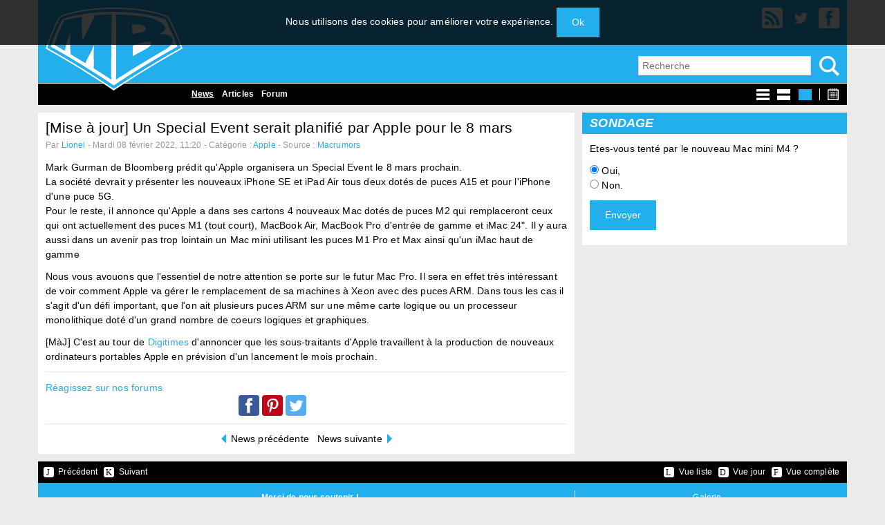

--- FILE ---
content_type: text/html; charset=UTF-8
request_url: https://macbidouille.com/news/2022/02/08/un-special-event-serait-planifie-par-apple-pour-le-8-mars
body_size: 7451
content:
<!doctype html>
<html lang="fr" class="no-js" prefix="g: http://ogp.me/ns#">
    <head itemscope itemtype="http://schema.org/Article">
        <meta charset="utf-8">

        <meta http-equiv="X-UA-Compatible" content="IE=edge">

        <meta name="viewport" content="width=device-width, initial-scale=1">

        <title>Un Special Event serait planifi&eacute; par Apple pour le 8 mars - MacBidouille.com</title>
        <meta property="og:title" itemprop="name" content="Un Special Event serait planifi&eacute; par Apple pour le 8 mars - MacBidouille.com">

        <meta name="description" content="Mark Gurman de Bloomberg pr&eacute;dit qu&#039;Apple organisera un Special Event le 8 mars prochain.
La soci&eacute;t&eacute; devrait y pr&eacute;senter les nouveaux iPhone SE et iPad Air tous deux dot&eacute;s de puces A15 et pour l&#039;iPhone...">
        <meta property="og:description" itemprop="description" content="Mark Gurman de Bloomberg pr&eacute;dit qu&#039;Apple organisera un Special Event le 8 mars prochain.
La soci&eacute;t&eacute; devrait y pr&eacute;senter les nouveaux iPhone SE et iPad Air tous deux dot&eacute;s de puces A15 et pour l&#039;iPhone...">

        <meta property="og:image" content="http://macbidouille.com/img/touch/default-touch-icon.png">
        <link itemprop="image" href="https://macbidouille.com/img/touch/default-touch-icon.png">

        <meta property="og:url" content="news/2022/02/08/un-special-event-serait-planifie-par-apple-pour-le-8-mars">

        <meta property="og:type" content="article">

        <!-- Impact verification tag -->
        <meta name='ir-site-verification-token' value='-1473379897' />

        <!-- Clickio Ad units -->
        <script async id="__lxGc__rtr" type="text/javascript" src="//s.clickiocdn.com/t/203894/360.js"></script>
        <script async type="text/javascript" src="//s.clickiocdn.com/t/common_258.js"></script>

        <!-- Twitter Cards for Twitter -->
        <meta name="twitter:card" content="summary_large_image">
        <meta name="twitter:site" content="macbid">

        <!-- Add to homescreen for Chrome on Android -->
        <meta name="mobile-web-app-capable" content="yes">
        <meta name="application-name" content="MacBidouille.com">
        <link rel="icon" sizes="192x192" href="https://macbidouille.com/img/touch/chrome-touch-icon-192x192.png">

        <!-- Add to homescreen for Safari on iOS -->
        <meta name="apple-mobile-web-app-capable" content="yes">
        <meta name="apple-mobile-web-app-status-bar-style" content="black">
        <meta name="apple-mobile-web-app-title" content="MacBidouille.com">
        <link rel="apple-touch-icon" href="https://macbidouille.com/img/touch/apple-touch-icon.png">

        <meta name="theme-color" content="#23AFEB">

                    <link rel="stylesheet" href="/build/css/main-8275fc1b.css">
            <link rel="stylesheet" href="/build/css/pickadate-9d121901.css">
        
        <script src="/build/js/modernizr-1c7712a7.js"></script>

        <link rel="alternate" href="https://macbidouille.com/rss" title="MacBidouille.com - Actualités et Bidouilles sur Mac, iPhone, iPad & Apple Watch" type="application/rss+xml">

        <meta name="csrf-token" content="30yjTf2viZHHLbhXVJwpA34PNJ1UOm3IFnq7KMs8">

        <script>
            var googletag = googletag || {};
            googletag.cmd = googletag.cmd || [];
            (function () {
                var gads = document.createElement('script');
                gads.async = true;
                gads.type = 'text/javascript';
                var useSSL = 'https:' == document.location.protocol;
                gads.src = (useSSL ? 'https:' : 'http:') +
                    '//www.googletagservices.com/tag/js/gpt.js';
                var node = document.getElementsByTagName('script')[0];
                node.parentNode.insertBefore(gads, node);
            })();
        </script>

        <script>
            googletag.cmd.push(function () {
                var smallTopAdMapping = googletag.sizeMapping()
                    .addSize([0, 0], [])
                    .addSize([320, 480], [320, 50])
                    .addSize([1024, 768], [])
                    .build();

                googletag.defineSlot('/1017733/mb-top-mobile', [320, 50], 'div-gpt-ad-1432842293838-0')
                    .defineSizeMapping(smallTopAdMapping)
                    .addService(googletag.pubads());

                // googletag.defineOutOfPageSlot('/1017733/custom-flottant-mobile', 'div-gpt-ad-1555688730384-0')
                //     .defineSizeMapping(smallTopAdMapping)
                //     .addService(googletag.pubads());

                var largeTopAdMapping = googletag.sizeMapping()
                    .addSize([0, 0], [])
                    .addSize([1024, 768], [728, 90])
                    .build();

                googletag.defineSlot('/1017733/Criteo_728x90', [728, 90], 'div-gpt-ad-1432838566941-0')
                    .defineSizeMapping(largeTopAdMapping)
                    .addService(googletag.pubads());

                googletag.defineSlot('/1017733/728x90_mb_bottom', [728, 90], 'div-gpt-ad-1462802045773-0')
                    .defineSizeMapping(largeTopAdMapping)
                    .addService(googletag.pubads());

                // googletag.defineOutOfPageSlot('/1017733/custom-flottant', 'div-gpt-ad-1555689237497-0')
                //     .defineSizeMapping(largeTopAdMapping)
                //     .addService(googletag.pubads());

                googletag.defineSlot('/1017733/Carre-droite-top', [300, 250], 'div-gpt-ad-1432837909588-2')
                    .addService(googletag.pubads());

                googletag.defineSlot('/1017733/Carre-droite-middle', [300, 250], 'div-gpt-ad-1432837909588-1')
                    .addService(googletag.pubads());

                googletag.defineSlot('/1017733/Carre-droite-bottom', [300, 250], 'div-gpt-ad-1432837909588-0')
                    .addService(googletag.pubads());

                googletag.defineSlot('/1017733/Carre-gauche', [300, 250], 'div-gpt-ad-1436975373267-0')
                    .addService(googletag.pubads());


                googletag.pubads()
                    .enableSingleRequest();

                googletag.pubads()
                    .collapseEmptyDivs();

                googletag.enableServices();
            });
        </script>

    <style>
        .qc-cmp-button {
          background-color: #23AFEB !important;
          border-color: #23AFEB !important;
        }
        .qc-cmp-button:hover {
          background-color: transparent !important;
          border-color: #23AFEB !important;
        }
        .qc-cmp-alt-action,
        .qc-cmp-link {
          color: #23AFEB !important;
        }
        .qc-cmp-button {
          color: #e0e0e0 !important;
        }
        .qc-cmp-button.qc-cmp-secondary-button {
          color: #23AFEB !important;
        }
        .qc-cmp-button.qc-cmp-button.qc-cmp-secondary-button:hover {
          color:#ffffff !important;
        }
        .qc-cmp-button.qc-cmp-secondary-button {
          border-color: #23AFEB !important;
          background-color: transparent !important;
        }
        .qc-cmp-button.qc-cmp-secondary-button:hover {
          background-color: #23AFEB !important;
        }
        .qc-cmp-small-toggle.qc-cmp-toggle-on,
        .qc-cmp-toggle.qc-cmp-toggle-on {
            background-color: #000 !important;
            border-color: #000 !important;
        }
    </style>
        
        <style>
            .qc-cmp-button {
                background-color: #23AFEB !important;
                border-color: #23AFEB !important;
            }

            .qc-cmp-button:hover {
                background-color: transparent !important;
                border-color: #23AFEB !important;
            }

            .qc-cmp-alt-action,
            .qc-cmp-link {
                color: #23AFEB !important;
            }

            .qc-cmp-button {
                color: #e0e0e0 !important;
            }

            .qc-cmp-button.qc-cmp-secondary-button {
                color: #23AFEB !important;
            }

            .qc-cmp-button.qc-cmp-button.qc-cmp-secondary-button:hover {
                color: #ffffff !important;
            }

            .qc-cmp-button.qc-cmp-secondary-button {
                border-color: #23AFEB !important;
                background-color: transparent !important;
            }

            .qc-cmp-button.qc-cmp-secondary-button:hover {
                background-color: #23AFEB !important;
            }

            .qc-cmp-small-toggle.qc-cmp-toggle-on,
            .qc-cmp-toggle.qc-cmp-toggle-on {
                background-color: #000 !important;
                border-color: #000 !important;
            }
        </style>

        
        
            </head>
    <body>
                    <div id="okookie-box" class="okookie">
    Nous utilisons des cookies pour améliorer votre expérience. <button id="okookie-btn" class="btn">Ok</button>
</div>
        
        
        <div class="container">
            <header class="header">
    <a href="https://macbidouille.com">
        <span class="header__logo"></span>
    </a>

    <h1 class="header__title"><a href="https://macbidouille.com">MacBidouille</a></h1>

    <a href="/rss" target="_blank" class="header__rss">
        <span class="icon"></span>
    </a>

    <a href="https://twitter.com/macbid" target="__blank" class="header__twitter">
        <span class="icon"></span>
    </a>

    <a href="https://www.facebook.com/pages/MacBidouille/168939905585" target="__blank" class="header__facebook">
        <span class="icon"></span>
    </a>

    <form action="/search" method="GET" class="header__search-form">
        <input type="text" name="q" id="q" class="text-field" placeholder="Recherche" required>
        <button>
            <span class="icon"></span>
        </button>
    </form>
</header>

            <nav class="menu layout layout--flush">
    <div id="toggle-menu" class="menu__toggle layout__item">Menu</div><!--
    --><ul class="layout__item u-3/5-desk">
        <li class=active>
            <a href="/news">News</a>
        </li>
        <li >
            <a href="/articles">Articles</a>
        </li>
        <li>
            <a href="https://forum.macbidouille.com/">Forum</a>
        </li>
    </ul><!--
    --><ul class="layout__item u-2/5-desk">
        <li >
            <a href="/">
                <span class="icon icon--list-view"></span>
            </a>
        </li>
        <li >
            <a href="/news/day">
                <span class="icon icon--day-view"></span>
            </a>
        </li>
        <li class=active>
            <a href="#" id="full-view">
                <span class="icon icon--full-view"></span>
            </a>
        </li>
        <li>
            <span class="icon icon--separator"></span>
        </li>
        <li>
            <a href="#">
                <span id="datepicker" class="icon icon--datepicker"></span>
            </a>
        </li>
    </ul>
</nav>

            <!-- /1017733/mb-top-mobile -->
            <!-- <div id="div-gpt-ad-1432842293838-0" class="top-ad">
                <script>
                    googletag.cmd.push(function () {
                        googletag.display('div-gpt-ad-1432842293838-0');
                    });
                </script>
            </div> -->

            <!-- /1017733/Criteo_728x90 -->
            <div id="div-gpt-ad-1432838566941-0" class="top-ad">
                <script>
                    googletag.cmd.push(function () {
                        googletag.display('div-gpt-ad-1432838566941-0');
                    });
                </script>
            </div>

            <main class="main">
                <div class="two-col-layout layout layout--small">
                    <div class="layout__item u-2/3-desk">
                            <div class="box">
        <div class="box__body">
            <div class="post">
                <h2 class="post__title gamma">
                                            [Mise à jour]
                                        Un Special Event serait planifi&eacute; par Apple pour le 8 mars
                </h2>

                <p class="post__meta">
                    Par <a href="/cdn-cgi/l/email-protection#2e424741404b426e434f4d4c474a415b4742424b004d4143">Lionel</a>
                    -
                                                                    Mardi 08 f&eacute;vrier 2022,
                                                    11:20
                                                                -
                    Catégorie : <a href="/news/category/apple">Apple</a>
                                            - Source : <a href="https://www.macrumors.com/2022/02/06/gurman-apple-event-march-8-and-m2-macs/" target="_blank">Macrumors</a>
                                    </p>

                <div class="post__content">
                    <p>Mark Gurman de Bloomberg prédit qu'Apple organisera un Special Event le 8 mars prochain.<br>La société devrait y présenter les nouveaux iPhone SE et iPad Air tous deux dotés de puces A15 et pour l'iPhone d'une puce 5G.<br>Pour le reste, il annonce qu'Apple a dans ses cartons 4 nouveaux Mac dotés de puces M2 qui remplaceront ceux qui ont actuellement des puces M1 (tout court), MacBook Air, MacBook Pro d'entrée de gamme et iMac 24". Il y aura aussi dans un avenir pas trop lointain un Mac mini utilisant les puces M1 Pro et Max ainsi qu'un iMac haut de gamme</p><p>Nous vous avouons que l'essentiel de notre attention se porte sur le futur Mac Pro. Il sera en effet très intéressant de voir comment Apple va gérer le remplacement de sa machines à Xeon avec des puces ARM. Dans tous les cas il s'agit d'un défi important, que l'on ait plusieurs puces ARM sur une même carte logique ou un processeur monolithique doté d'un grand nombre de coeurs logiques et graphiques.</p><p>[MàJ] C'est au tour de <a href="https://www.digitimes.com/news/a20220208PD201.html">Digitimes</a> d'annoncer que les sous-traitants d'Apple travaillent à la production de nouveaux ordinateurs portables Apple en prévision d'un lancement le mois prochain. </p>
                </div>

                <div class="separator"></div>

                                    <div class="post__forum-sharing layout layout--flush">
                        <div class="layout__item u-1/2">
                            <a href="https://forum.macbidouille.com/index.php?showtopic=422477&view=getnewpost">Réagissez sur nos forums</a>
                        </div>
                        <div class="layout__item u-1/2">
                            <a href="https://www.facebook.com/sharer/sharer.php?u=http%3A%2F%2Fmacbidouille.com%2Fnews%2F2022%2F02%2F08%2Fun-special-event-serait-planifie-par-apple-pour-le-8-mars" target="_blank">
                                <span class="post__social-icon post__social-icon--facebook"></span>
                            </a>
                            <a href="https://www.pinterest.com/pin/create/button/?url=http%3A%2F%2Fmacbidouille.com%2Fnews%2F2022%2F02%2F08%2Fun-special-event-serait-planifie-par-apple-pour-le-8-mars&media=http%3A%2F%2Fmacbidouille.com%2Fimg%2Ftouch%2Fdefault-touch-icon.png&description=Un%20Special%20Event%20serait%20planifi%C3%A9%20par%20Apple%20pour%20le%208%20mars&hashtags=Apple" target="_blank">
                                <span class="post__social-icon post__social-icon--pinterest"></span>
                            </a>
                            <a href="https://twitter.com/intent/tweet/?text=Un%20Special%20Event%20serait%20planifi%C3%A9%20par%20Apple%20pour%20le%208%20mars&url=http%3A%2F%2Fmacbidouille.com%2Fnews%2F2022%2F02%2F08%2Fun-special-event-serait-planifie-par-apple-pour-le-8-mars&via=macbid&hashtags=Apple" target="_blank">
                                <span class="post__social-icon post__social-icon--twitter"></span>
                            </a>
                        </div>
                    </div>
                            </div>

            <div class="separator"></div>

            <ul class="pagination list-inline">
                                    <li class="previous">
                        <a href="/news/2022/02/08/apple-joue-un-jeu-dangereux-aux-pays-bas">News précédente</a>
                    </li>
                                                    <li class="next">
                        <a href="/news/2022/02/10/tension-sur-les-composants-foxconn-annonce-les-premices-dun-apaisement">News suivante</a>
                    </li>
                            </ul>
        </div>
    </div>
                    </div><!--
                    --><div class="layout__item u-1/3-desk">
                                                    <!-- /1017733/Carre-droite-top -->
                            <div id="div-gpt-ad-1432837909588-2" class="top-right-ad">
                                <script data-cfasync="false" src="/cdn-cgi/scripts/5c5dd728/cloudflare-static/email-decode.min.js"></script><script>
                                    googletag.cmd.push(function () {
                                        googletag.display('div-gpt-ad-1432837909588-2');
                                    });
                                </script>
                            </div>

                                                                                        
                            <!-- /1017733/Carre-droite-middle -->
                            <div id="div-gpt-ad-1432837909588-1" class="middle-right-ad">
                                <script>
                                    googletag.cmd.push(function () {
                                        googletag.display('div-gpt-ad-1432837909588-1');
                                    });
                                </script>
                            </div>

                                                            <div id="poll-box" class="box">
    <div class="box__header">Sondage</div>
    <div id="poll-box-body" class="box__body">
        <p>Etes-vous tent&eacute; par le nouveau Mac mini M4 ?</p>

                    <form action="/poll" method="POST" id="poll-form">
                <input type="hidden" name="_token" value="30yjTf2viZHHLbhXVJwpA34PNJ1UOm3IFnq7KMs8">
                <p>
                                                                        <label for="Oui,">
                                <input type="radio" name="choice" id="Oui," value="Oui," checked> Oui,
                            </label>
                                                                                                <label for="Non.">
                                <input type="radio" name="choice" id="Non." value="Non." > Non.
                            </label>
                                                            </p>

                <p>
                    <button id="poll-form-submit-button" class="btn">Envoyer</button>
                </p>
            </form>
        
        <div id="poll-results"hidden>
                                                <div class="progress">
                        <div class="progress__label">Oui,</div>
                        <div class="progress__bar">
                            <div id="poll-result-0" class="progress__bar__inner" style="width: 62%;"></div>
                        </div>
                    </div>
                                                                <div class="progress">
                        <div class="progress__label">Non.</div>
                        <div class="progress__bar">
                            <div id="poll-result-1" class="progress__bar__inner" style="width: 39%;"></div>
                        </div>
                    </div>
                            
            <p>
                Total des votes : <span id="poll-result-count">6135</span>
            </p>
        </div>
    </div>
</div>
                            
                            <!-- /1017733/Carre-droite-bottom -->
                            <div id="div-gpt-ad-1432837909588-0" class="bottom-right-ad">
                                <script>
                                    googletag.cmd.push(function () {
                                        googletag.display('div-gpt-ad-1432837909588-0');
                                    });
                                </script>
                            </div>

                            <!-- /1017733/Carre-gauche -->
                            <div id="div-gpt-ad-1436975373267-0" class="last-bottom-right-ad">
                                <script>
                                    googletag.cmd.push(function () {
                                        googletag.display('div-gpt-ad-1436975373267-0');
                                    });
                                </script>
                            </div>
                                            </div>
                </div>
            </main>

            <div class="toolbar layout layout--flush">
    <ul class="list-inline layout__item u-1/2">
        <li class="toolbar__tool">
            <a href="#" id="tool-previous">
                <span class="icon icon--previous"></span>
                <span>Précédent</span>
            </a>
        </li>

        <li class="toolbar__tool">
            <a href="#" id="tool-next">
                <span class="icon icon--next"></span>
                <span>Suivant</span>
            </a>
        </li>
    </ul><!--
    --><ul class="list-inline layout__item u-1/2">
        <li class="toolbar__tool">
            <a href="/">
                <span class="icon icon--list"></span>
                <span>Vue liste</span>
            </a>
        </li>

        <li class="toolbar__tool">
            <a href="/news/day">
                <span class="icon icon--day"></span>
                <span>Vue jour</span>
            </a>
        </li>

        <li class="toolbar__tool">
            <a href="#" id="tool-full-view">
                <span class="icon icon--full"></span>
                <span>Vue complète</span>
            </a>
        </li>
    </ul>
</div>

            <footer class="footer">
    <div id='div-gpt-ad-1462802045773-0' class="bottom-ad">
        <script type='text/javascript'>
            googletag.cmd.push(function() { googletag.display('div-gpt-ad-1462802045773-0'); });
        </script>
    </div>
    <div class="footer__menu">
        <ul class="u-2/3-desk">
            <li>
                <strong>Merci de nous soutenir !</strong>
                <br><br>
            </li>
            <li>
                En tant que Partenaire Amazon, MacBidouille réalise un bénéfice sur les achats remplissant<br>les conditions requises. Suivez <a href="https://amzn.to/31oxw7L" target="_blank">ce lien pour <strong>vos achats sur Amazon</strong></a>.
            </li>
            <li>
		Idem chez Apple sur l'<a href="https://apple.sjv.io/aAymQ" target="_blank"><strong>Apple Store</strong></a>&nbsp;!
            </li>
        </ul>
        <ul class="u-1/3-desk">
            <li>
		<a href="https://forum.macbidouille.com/index.php?&autocom=gallery">Galerie</a>
            </li>
            <li>
                <a href="/goodies">Goodies</a>
            </li>
            <li>
                <a href="/irc">IRC</a>
            </li>
            <li>
                <a href="http://hollowscreen.com">HollowScreen</a>
            </li>
            <li>
                <a href="https://stats.distributed.net/team/tmsummary.php?project_id=8&team=29128">RC5 MacBidouille</a>
            </li>
        </ul>
    </div>

    <div class="footer__copy u-2/3-desk">
        &copy; 2001-2026 MacBidouille. Tous droits réservés. <a href="/contact">Contactez-nous</a>.
    </div>

</footer>

            <!-- /1017733/custom-flottant -->
            <div id='div-gpt-ad-1555689237497-0' class="bottom-ad">
                <script>
                    googletag.cmd.push(function () {
                        googletag.display('div-gpt-ad-1555689237497-0');
                    });
                </script>
            </div>

            <!-- /1017733/custom-flottant-mobile -->
            <div id='div-gpt-ad-1555688730384-0' class="bottom-ad">
                <script>
                    googletag.cmd.push(function () {
                        googletag.display('div-gpt-ad-1555688730384-0');
                    });
                </script>
            </div>

        </div>

        <!-- blocker detection -->

        <div style="display:block;" id="advertContainer"></div>

                    <script src="/build/js/cookies-ca6bb8f4.js"></script>
            <script src="/build/js/jquery-1a0a6452.js"></script>
            <script src="/build/js/pickadate-b281f6dd.js"></script>
            <script>
                (function (window, document, undefined) {
                    document.addEventListener('DOMContentLoaded', function () {
                        // Flash message

                        var flashMessage = document.getElementById('flash-message');

                        if (flashMessage) {
                            setTimeout(function () {
                                flashMessage.parentNode.removeChild(flashMessage);
                            }, 3500);
                        }

                        // /Flash message

                        // Okookie

                        var okookieBox    = document.getElementById('okookie-box');
                        var okookieButton = document.getElementById('okookie-btn');

                        if (okookieBox && okookieButton) {
                            okookieButton.addEventListener('click', function () {
                                docCookies.setItem('okookie', true, Infinity);

                                okookieBox.parentNode.removeChild(okookieBox);
                            });
                        }

                        // /Okookie

                        // Menu

                        document.getElementById('toggle-menu').addEventListener('click', function (event) {
                            event.target.parentNode.classList.toggle('is-active');
                        });

                        // /Menu

                        // Datepicker

                        $('#datepicker').pickadate({
                            formatSubmit: 'yyyy-mm-dd',
                            hiddenName: true,
                            container: 'body',
                            max: new Date(),
                            clear: false,
                            onSet: function (context) {
                                if (!context || !context.select) {
                                    return;
                                }

                                var date = new Date(context.select);
                                var year = date.getFullYear();
                                var month = date.getMonth();
                                month = month + 1;
                                month = month.toString();
                                if (month.length === 1) {
                                    month = '0' + month;
                                }
                                var day = date.getDate();
                                day = day.toString();
                                if (day.length === 1) {
                                    day = '0' + day;
                                }
                                window.location.pathname = '/news/day/' + year + '/' + month + '/' + day;
                            }
                        });

                        // /Datepicker

                        // Toolbar

                        Array.prototype.forEach.call(document.getElementsByTagName('form'), function (element) {
                            element.addEventListener('keyup', stopPropagation);
                        });

                        var fullView = document.getElementById('full-view');

                        var toolPrevious = document.getElementById('tool-previous');
                        var toolNext = document.getElementById('tool-next');
                        var toolFullView = document.getElementById('tool-full-view');

                        var news = document.querySelectorAll('.news');
                        var previousLink = document.querySelector('.pagination .previous a');
                        var nextLink = document.querySelector('.pagination .next a');

                        fullView.addEventListener('click', function (event) {
                            preventDefault(event);
                            stopPropagation(event);

                            if (news.length > 0) {
                                news[0].querySelector('.post__title a').click();
                            }
                        });

                        toolPrevious.addEventListener('click', function (event) {
                            preventDefault(event);
                            stopPropagation(event);

                            if (previousLink) {
                                previousLink.click();
                            }
                        });

                        toolNext.addEventListener('click', function (event) {
                            preventDefault(event);
                            stopPropagation(event);

                            if (nextLink) {
                                nextLink.click();
                            }
                        });

                        toolFullView.addEventListener('click', function (event) {
                            preventDefault(event);
                            stopPropagation(event);

                            if (news.length > 0) {
                                news[0].querySelector('.post__title a').click();
                            }
                        });

                        document.addEventListener('keyup', function (event) {
                            if (event.which === 74 && previousLink) {
                                previousLink.click();
                            } else if (event.which === 75 && nextLink) {
                                nextLink.click();
                            } else if (event.which === 76 && window.location.pathname !== '/' && window.location.pathname !== '/news') {
                                window.location.pathname = '/';
                            } else if (event.which === 68 && window.location.pathname !== '/news/day' && window.location.pathname !== '/news/today') {
                                window.location.pathname = '/news/day';
                            } else if (event.which === 70 && news.length > 0) {
                                news[0].querySelector('.post__title a').click();
                            }
                        });

                        // /Toolbar

                        // Poll

                        var pollForm = document.getElementById('poll-form');
                        var pollFormSubmitButton;
                        var pollFormSubmitButtonInitialText;

                        if (pollForm) {
                            pollForm.addEventListener('submit', submitPollForm);
                            pollFormSubmitButton = document.getElementById('poll-form-submit-button');
                            pollFormSubmitButtonInitialText = pollFormSubmitButton.textContent;
                        }

                        function submitPollForm (event) {
                            event.preventDefault();

                            disablePollFormSubmitButton('Envoi...');

                            var xhr = new XMLHttpRequest();

                            xhr.open('POST', '/poll');

                            xhr.responseType = 'json';

                            xhr.onload = function () {
                                if (xhr.status >= 200 && xhr.status < 400) {
                                    for (var i = 0, length = xhr.response.results.length; i < length; i++) {
                                        var pollResultElement = document.getElementById('poll-result-' + i);

                                        if (pollResultElement) {
                                            pollResultElement.style.width = Math.ceil((xhr.response.results[i] / xhr.response.result_count) * 100) + '%';
                                        }
                                    }

                                    document.getElementById('poll-result-count').textContent = xhr.response.result_count;

                                    pollForm.parentNode.removeChild(pollForm);

                                    document.getElementById('poll-results').removeAttribute('hidden');
                                } else {
                                    enablePollFormSubmitButton('Envoyer');
                                }
                            };

                            xhr.onerror = function () {
                                enablePollFormSubmitButton('Envoyer');
                            };

                            var formData = new FormData();

                            formData.append('_token', document.querySelector('meta[name="csrf-token"]').getAttribute('content'));
                            formData.append('choice', pollForm.querySelector('input:checked').value);

                            xhr.send(formData);
                        }

                        function enablePollFormSubmitButton (text) {
                            pollFormSubmitButton.removeEventListener('click', preventDefault);
                            pollFormSubmitButton.textContent = text || pollFormSubmitButtonInitialText;
                        }

                        function disablePollFormSubmitButton (text) {
                            pollFormSubmitButton.addEventListener('click', preventDefault);
                            pollFormSubmitButton.textContent = text || pollFormSubmitButtonInitialText;
                        }

                        // /Poll

                        // Blocker detection

                        var adblockerHoneypot = document.getElementById("advertContainer");
                        if (adblockerHoneypot && window.getComputedStyle(adblockerHoneypot).getPropertyValue('display').toLowerCase() === "none") {
                            alert('Vous utilisez AdBlock !\n\nMacBidouille vit de la pub. Nous essayons de ne pas la rendre intrusive sur l\'espace de lecture. Aidez nous en désactivant AdBlock sur :\n- macbidouille.com\n- forum.macbidouille.com\n\nMerci,\nla team MacBidouille');
                        }

                        // /Blocker detection

                        // Utilities

                        function preventDefault (event) {
                            event.preventDefault();
                        }

                        function stopPropagation (event) {
                            event.stopPropagation();
                        }

                        // /Utilities
                    });
                })(window, document);
            </script>

                            <script>
                    (function(i,s,o,g,r,a,m){i['GoogleAnalyticsObject']=r;i[r]=i[r]||function(){(i[r].q=i[r].q||[]).push(arguments)},i[r].l=1*new Date();a=s.createElement(o),m=s.getElementsByTagName(o)[0];a.async=1;a.src=g;m.parentNode.insertBefore(a,m)})(window,document,'script','//www.google-analytics.com/analytics.js','ga');ga('create', 'UA-875211-1', 'auto');ga('send', 'pageview');
                </script>
                        <script defer src="https://static.cloudflareinsights.com/beacon.min.js/vcd15cbe7772f49c399c6a5babf22c1241717689176015" integrity="sha512-ZpsOmlRQV6y907TI0dKBHq9Md29nnaEIPlkf84rnaERnq6zvWvPUqr2ft8M1aS28oN72PdrCzSjY4U6VaAw1EQ==" data-cf-beacon='{"version":"2024.11.0","token":"6522acb2e0a64bbb85350b823b58fe8b","r":1,"server_timing":{"name":{"cfCacheStatus":true,"cfEdge":true,"cfExtPri":true,"cfL4":true,"cfOrigin":true,"cfSpeedBrain":true},"location_startswith":null}}' crossorigin="anonymous"></script>
</body>
</html>


--- FILE ---
content_type: text/html; charset=utf-8
request_url: https://www.google.com/recaptcha/api2/aframe
body_size: 268
content:
<!DOCTYPE HTML><html><head><meta http-equiv="content-type" content="text/html; charset=UTF-8"></head><body><script nonce="VoZQ_bLwvUv-UkfOm5_FpA">/** Anti-fraud and anti-abuse applications only. See google.com/recaptcha */ try{var clients={'sodar':'https://pagead2.googlesyndication.com/pagead/sodar?'};window.addEventListener("message",function(a){try{if(a.source===window.parent){var b=JSON.parse(a.data);var c=clients[b['id']];if(c){var d=document.createElement('img');d.src=c+b['params']+'&rc='+(localStorage.getItem("rc::a")?sessionStorage.getItem("rc::b"):"");window.document.body.appendChild(d);sessionStorage.setItem("rc::e",parseInt(sessionStorage.getItem("rc::e")||0)+1);localStorage.setItem("rc::h",'1769747642043');}}}catch(b){}});window.parent.postMessage("_grecaptcha_ready", "*");}catch(b){}</script></body></html>

--- FILE ---
content_type: text/css; charset=utf-8
request_url: https://macbidouille.com/build/css/main-8275fc1b.css
body_size: 4268
content:
/*!
 * inuitcss, by @csswizardry
 *
 * github.com/inuitcss | inuitcss.com
 */
/*! normalize.css v3.0.3 | MIT License | github.com/necolas/normalize.css */
article,aside,details,figcaption,figure,footer,header,hgroup,label,main,menu,nav,section,summary{display:block}audio,canvas,progress,video{display:inline-block;vertical-align:baseline}audio:not([controls]){display:none;height:0}[hidden],template{display:none}a{background-color:transparent;color:#23afeb;text-decoration:none}a:active,a:hover{outline:0}abbr[title]{border-bottom:1px dotted}b,strong{font-weight:700}dfn{font-style:italic}mark{background:#ff0;color:#000}small{font-size:80%}sub,sup{font-size:75%;line-height:0;position:relative;vertical-align:baseline}sup{top:-.5em}sub{bottom:-.25em}img,legend{border:0}svg:not(:root){overflow:hidden}hr{-webkit-box-sizing:content-box;-moz-box-sizing:content-box;box-sizing:content-box}pre{overflow:auto}code,kbd,pre,samp{font-family:monospace,monospace;font-size:1em}button,input,optgroup,select,textarea{color:inherit;font:inherit;margin:0}button{overflow:visible}button,select{text-transform:none}button,html input[type=button],input[type=reset],input[type=submit]{-webkit-appearance:button;cursor:pointer}button[disabled],html input[disabled]{cursor:default}.btn::-moz-focus-inner,button::-moz-focus-inner,input::-moz-focus-inner{border:0;padding:0}input{line-height:normal}input[type=checkbox],input[type=radio]{-webkit-box-sizing:border-box;-moz-box-sizing:border-box;box-sizing:border-box;padding:0}input[type=number]::-webkit-inner-spin-button,input[type=number]::-webkit-outer-spin-button{height:auto}input[type=search]{-webkit-appearance:textfield}input[type=search]::-webkit-search-cancel-button,input[type=search]::-webkit-search-decoration{-webkit-appearance:none}fieldset{border:1px solid silver}textarea{overflow:auto;min-height:125px;resize:vertical}optgroup{font-weight:700}table{border-collapse:collapse;border-spacing:0}html{-webkit-box-sizing:border-box;-moz-box-sizing:border-box;box-sizing:border-box;font-size:.875em;line-height:1.5;background-color:#ebebeb;color:#000;overflow-y:scroll;-webkit-text-size-adjust:100%;-ms-text-size-adjust:100%;-moz-osx-font-smoothing:grayscale;-webkit-font-smoothing:antialiased;font-family:Verdana,sans-serif;min-height:0;letter-spacing:.01rem}*,:after,:before,input[type=search]{-webkit-box-sizing:inherit;-moz-box-sizing:inherit;box-sizing:inherit}blockquote,body,caption,dd,dl,fieldset,figure,form,h1,h2,h3,h4,h5,h6,hr,legend,ol,p,pre,table,td,th,ul{margin:0;padding:0}abbr[title],dfn[title]{cursor:help}ins,u{text-decoration:none}ins{border-bottom:1px solid}.flash-message,.footer__menu,.g-recaptcha,.pagination,.post,.progress,.separator,address,blockquote,dl,fieldset,figure,h1,h2,h3,h4,h5,h6,hr,ol,p,pre,table,ul{margin-bottom:.78571rem}dd,ol,ul{margin-left:1.57143rem}h1{font-size:2.28571rem;line-height:1.3125}h2{font-size:26px;font-size:1.85714rem;line-height:1.61538}h3{font-size:21px;font-size:1.5rem;line-height:1}h4{font-size:18px;font-size:1.28571rem;line-height:1.16667}h5{font-size:14px;font-size:1rem;line-height:1.5}h6{font-size:12px;font-size:.85714rem;line-height:1.75}blockquote,img{font-style:italic}img{max-width:100%;vertical-align:middle}.gm-style img,img[height],img[width]{max-width:none}li>ol,li>ul{margin-bottom:0}.lede{font-size:15.75px;font-size:1.125rem;line-height:1.33333}body,html{height:100%}h1,h2,h3,h4,h5,h6{font-weight:400}.menu>ul>li.active>a,a:hover{text-decoration:underline}.btn,hr{border:none}hr{background:#ebebeb;height:1px}blockquote{margin-left:1.6em!important;padding-left:0;color:#777}.btn{display:inline-block;vertical-align:middle;font:inherit;text-align:center;margin:0;cursor:pointer;overflow:visible;padding:11px 22px;background-color:#23afeb}.btn,.btn:active,.btn:focus,.btn:hover{text-decoration:none;color:#fff}.layout{list-style:none;margin:0 0 0 -21px;padding:0}.layout__item{display:inline-block;padding-left:21px;vertical-align:top;width:100%}.layout--small{margin-left:-11px}.layout--small>.layout__item{padding-left:11px}.layout--flush{margin-left:0}.layout--flush>.layout__item{padding-left:0}.list-inline{margin:0;padding:0;list-style:none}.list-inline>li{display:inline-block}.table{width:100%;border:1px solid #e0e0e0}.table thead tr{background:#fff}.table tbody tr:nth-child(odd){background:#fafafa}.table tbody tr:nth-child(even){background:#fff}.table td,.table th{padding:5px}.table thead th{border-bottom:1px solid #e0e0e0;font-weight:400;text-align:left}.table thead th.sort{cursor:pointer;padding-right:20px;position:relative}.table thead th.sort::before{content:"";height:0;width:0;margin-top:-2.5px;position:absolute;top:50%;right:5px}.table thead th.sort.asc::before,.table thead th.sort.desc::before{border-right:5px solid transparent;border-left:5px solid transparent}.table thead th.sort.asc::before{border-bottom:5px solid #000}.table thead th.sort.desc::before{border-top:5px solid #000}.text-field{border:1px solid #e0e0e0;width:100%;padding:5px}.text-field[disabled]{opacity:.5}.container,.header{-webkit-transform:translateZ(0);transform:translateZ(0)}.container{max-width:1170px;margin:0 auto;height:100%}.flexbox .container{display:-webkit-box;display:-webkit-flex;display:-moz-box;display:-ms-flexbox;display:flex;-webkit-box-orient:vertical;-webkit-box-direction:normal;-webkit-flex-direction:column;-moz-box-orient:vertical;-moz-box-direction:normal;-ms-flex-direction:column;flex-direction:column}.header{background:#23afeb;height:60px;position:relative;z-index:10}.header a{text-decoration:none}.header__logo{background-repeat:no-repeat;display:inline-block;height:60px;width:100px;position:absolute;top:11px;left:11px;vertical-align:middle}.header__title{color:#fff;display:none;font-family:MacBidouille,Verdana,sans-serif;font-size:21.33px;font-size:1.52381rem;line-height:1;margin-bottom:0;position:absolute;bottom:0;left:122px}.header__facebook,.header__rss,.header__twitter{display:none;position:absolute;top:11px}.header__facebook .icon,.header__rss .icon,.header__search-form button .icon,.header__twitter .icon{background-repeat:no-repeat;display:inline-block;height:30px;width:30px;vertical-align:middle}.header__facebook{right:11px}.header__twitter{right:52px}.header__rss{right:93px}.header__search-form{display:none;width:250px;position:absolute;right:52px;bottom:11px}.header__search-form button{background:0 0;border:none;margin:0;padding:0;position:absolute;top:0;right:-41px}.header__search-form button .icon{height:29px;width:29px}@media screen and (min-width:64em){.header{height:120px}.header__logo{line-height:1;height:120px;width:200px}.header__title{font-size:32px;font-size:2.28571rem;line-height:1.3125;bottom:5px;left:222px}.header__facebook,.header__rss,.header__search-form,.header__twitter{display:block}}.no-flexbox .header__logo{background-image:url(../../img/logo-macbid-100x60.png)}.no-flexbox .header__facebook .icon{background-image:url(../../img/icon-facebook-30x30.png)}.no-flexbox .header__twitter .icon{background-image:url(../../img/icon-twitter-30x30.png)}.no-flexbox .header__rss .icon{background-image:url(../../img/icon-rss-30x30.png)}.no-flexbox .header__search-form button .icon{background-image:url(../../img/icon-search-white-29x29.png)}@media screen and (min-width:64em){.no-flexbox .header__logo{background-image:url(../../img/logo-macbid-200x120.png)}}.flexbox .header{-webkit-box-flex:0;-webkit-flex:none;-moz-box-flex:0;-ms-flex:none;flex:none}.flexbox .header__logo{background-image:url(../../img/logo-macbid.svg)}.flexbox .header__facebook .icon{background-image:url(../../img/icon-facebook.svg)}.flexbox .header__twitter .icon{background-image:url(../../img/icon-twitter.svg)}.flexbox .header__rss .icon{background-image:url(../../img/icon-rss.svg)}.flexbox .header__search-form button .icon{background-image:url(../../img/icon-search-white.svg)}.menu{background:#000;border-top:1px solid #fff;color:#fff;font-size:12px;font-size:.85714rem;line-height:1.75;font-weight:700;max-height:33px;overflow:hidden;text-align:center;-webkit-transform:translateZ(0);transform:translateZ(0);-webkit-transition:max-height .5s cubic-bezier(.86,0,.07,1);-o-transition:max-height .5s cubic-bezier(.86,0,.07,1);transition:max-height .5s cubic-bezier(.86,0,.07,1);will-change:max-height}.header a,.menu a{color:inherit}.menu.is-active{max-height:225px}.menu__toggle{cursor:pointer;padding:5px 0}.menu>ul{list-style:none;margin:0}.menu>ul:last-of-type{display:none}.menu .icon{background-repeat:no-repeat;display:inline-block;vertical-align:middle}.menu .icon--day-view,.menu .icon--full-view,.menu .icon--list-view{height:16px;width:19px}.menu .icon--separator{background:#fff;height:17px;width:1px}.menu .icon--datepicker{height:17px;width:17px}.menu>ul>li{padding:5px 0}@media screen and (min-width:64em){.menu{max-height:none;overflow:visible;padding:5px 0;text-align:left}.menu__toggle{display:none}.menu>ul:first-of-type{padding-left:222px}.menu>ul:last-of-type{display:inline-block;padding-right:11px;text-align:right}.menu>ul>li{display:inline-block;padding:0}.menu>ul>li:not(:last-child){margin-right:11px}.menu>ul>li:not(:first-child){margin-left:-.25em}}.no-flexbox .menu .icon.icon--list-view{background-image:url(../../../img/icon-list-view-19x16.png)}.no-flexbox .menu .active .icon.icon--list-view{background-image:url(../../../img/icon-list-view-active-19x16.png)}.no-flexbox .menu .icon.icon--day-view{background-image:url(../../../img/icon-day-view-19x16.png)}.no-flexbox .menu .active .icon.icon--day-view{background-image:url(../../../img/icon-day-view-active-19x16.png)}.no-flexbox .menu .icon.icon--full-view{background-image:url(../../../img/icon-full-view-19x16.png)}.no-flexbox .menu .active .icon.icon--full-view{background-image:url(../../../img/icon-full-view-active-19x16.png)}.no-flexbox .menu .icon.icon--datepicker{background-image:url(../../../img/icon-datepicker-17x17.png)}.flexbox .menu,.flexbox .top-ad{-webkit-box-flex:0;-webkit-flex:none;-moz-box-flex:0;-ms-flex:none;flex:none}.flexbox .menu .icon.icon--list-view{background-image:url(../../../img/icon-list-view.svg)}.flexbox .menu .active .icon.icon--list-view{background-image:url(../../../img/icon-list-view-active.svg)}.flexbox .menu .icon.icon--day-view{background-image:url(../../../img/icon-day-view.svg)}.flexbox .menu .active .icon.icon--day-view{background-image:url(../../../img/icon-day-view-active.svg)}.flexbox .menu .icon.icon--full-view{background-image:url(../../../img/icon-full-view.svg)}.flexbox .menu .active .icon.icon--full-view{background-image:url(../../../img/icon-full-view-active.svg)}.flexbox .menu .icon.icon--datepicker{background-image:url(../../../img/icon-datepicker.svg)}.bottom-right-ad,.last-bottom-right-ad,.middle-right-ad,.top-ad,.top-right-ad{background:#fff;padding:11px;text-align:center}.bottom-ad,.bottom-right-ad,.last-bottom-right-ad,.middle-right-ad,.top-right-ad{margin-bottom:11px}.main{padding:11px 0;-webkit-transform:translateZ(0);transform:translateZ(0)}.main>.layout>.layout__item:last-child>:last-child,.main>.layout>.layout__item>:last-child>:last-child,.main>.layout>.layout__item>:last-child>:last-child>:last-child{margin-bottom:0}@media screen and (min-width:64em){.main>.layout>.layout__item:first-child>:last-child{margin-bottom:0}}.flexbox .main{-webkit-box-flex:1;-webkit-flex:1 0 auto;-moz-box-flex:1;-ms-flex:1 0 auto;flex:1 0 auto}.toolbar{background:#000;display:none;padding:5px 11px}.toolbar,.toolbar a{color:#fff}.toolbar .list-inline:last-of-type{text-align:right}.pagination>li:not(:last-child),.toolbar .list-inline>.toolbar__tool:not(:last-child){margin-right:11px}.pagination>li:not(:first-child),.toolbar .list-inline>.toolbar__tool:not(:first-child){margin-left:-.25em}.toolbar__tool .icon,.toolbar__tool span{display:inline-block;vertical-align:middle}.toolbar__tool .icon{background-repeat:no-repeat;height:15px;width:15px;margin-right:5px}.toolbar__tool span{font-size:12px;font-size:.85714rem;line-height:1.75;margin-left:-.25em}@media screen and (min-width:64em){.toolbar{display:block}}.no-flexbox .toolbar__tool .icon--previous{background-image:url(../../img/icon-tool-previous-15x15.png)}.no-flexbox .toolbar__tool .icon--next{background-image:url(../../img/icon-tool-next-15x15.png)}.no-flexbox .toolbar__tool .icon--list{background-image:url(../../img/icon-tool-list-15x15.png)}.no-flexbox .toolbar__tool .icon--day{background-image:url(../../img/icon-tool-day-15x15.png)}.no-flexbox .toolbar__tool .icon--full{background-image:url(../../img/icon-tool-full-15x15.png)}.flexbox .footer,.flexbox .toolbar{-webkit-box-flex:0;-webkit-flex:none;-moz-box-flex:0;-ms-flex:none;flex:none}.flexbox .toolbar__tool .icon--previous{background-image:url(../../img/icon-tool-previous.svg)}.flexbox .toolbar__tool .icon--next{background-image:url(../../img/icon-tool-next.svg)}.flexbox .toolbar__tool .icon--list{background-image:url(../../img/icon-tool-list.svg)}.flexbox .toolbar__tool .icon--day{background-image:url(../../img/icon-tool-day.svg)}.flexbox .toolbar__tool .icon--full{background-image:url(../../img/icon-tool-full.svg)}.footer{background:#000;color:#fff;padding:11px;text-align:center;-webkit-transform:translateZ(0);transform:translateZ(0)}.box__header a,.footer a{color:inherit}.footer__menu{font-size:12px;font-size:.85714rem;line-height:1.75}.footer__menu>ul{list-style:none;margin:0;padding:0}.footer__copy{font-size:10px;font-size:.71429rem;line-height:2.1}@media screen and (min-width:64em){.footer{background:#23afeb}.footer__menu{display:table;width:100%}.footer__menu>ul{display:table-cell;vertical-align:top}.footer__menu>ul:not(:last-child){border-right:1px solid #fff}}.box,.refurb-list>li{margin-bottom:11px}.box__header{background:#23afeb;color:#fff;font-size:18px;font-size:1.28571rem;line-height:1.16667;font-style:italic;font-weight:700;padding:5px 11px;text-transform:uppercase}.box__body{background:#fff;padding:11px}.box__body>:last-child,.box__body>:last-child>:last-child,.box__body>:last-child>:last-child>:last-child,.post>:last-child,.post>:last-child>:last-child,.post>:last-child>:last-child>:last-child{margin-bottom:0}.post__title{margin-bottom:5px}.post__title a{color:inherit;text-decoration:none}.post__meta{color:#999;font-size:12px;font-size:.85714rem;line-height:1.75}.post__forum-sharing>.layout__item{vertical-align:middle}.post__forum-sharing>.layout__item:last-child{text-align:right}.post__social-icon,.search-page__search-form button .icon{background-repeat:no-repeat;display:inline-block;height:30px;width:30px;vertical-align:middle}.no-flexbox .post__social-icon--facebook{background-image:url(../../img/icon-share-facebook-30x30.png)}.no-flexbox .post__social-icon--google-plus{background-image:url(../../img/icon-share-google-plus-30x30.png)}.no-flexbox .post__social-icon--pinterest{background-image:url(../../img/icon-share-pinterest-30x30.png)}.no-flexbox .post__social-icon--twitter{background-image:url(../../img/icon-share-twitter-30x30.png)}.flexbox .post__social-icon--facebook{background-image:url(../../img/icon-share-facebook.svg)}.flexbox .post__social-icon--google-plus{background-image:url(../../img/icon-share-google-plus.svg)}.flexbox .post__social-icon--pinterest{background-image:url(../../img/icon-share-pinterest.svg)}.flexbox .post__social-icon--twitter{background-image:url(../../img/icon-share-twitter.svg)}.flash-message{color:#fff;padding:11px}.flash-message--error{background:#f44336}.flash-message--success{background:#4caf50}.error-list{background:#f44336;color:#fff;margin-left:0;padding:11px 11px 11px 53px}.refurb-list{list-style:none;margin:0;padding:0}.pagination a,.refurb-list a{color:inherit}.refurb-list>li::before{content:"•";color:#23afeb;display:inline-block;margin-right:5px}.flex-video{height:0;padding-top:21px;padding-bottom:56.25%;position:relative}.flex-video iframe{height:100%;width:100%;margin:0!important;position:absolute;top:0;left:0}.progress__bar{height:11px;width:100%;overflow:hidden}.progress__bar__inner{background:#23afeb;height:100%}.separator{background:#ebebeb;height:1px}.okookie,.pagination{text-align:center}.pagination>li{position:relative}.pagination>li.active{color:#23afeb;font-weight:700}.pagination>li.disabled{opacity:.5}.pagination>li.previous{padding-left:14px}.pagination>li.next::after,.pagination>li.previous::before{content:"";border-top:7px solid transparent;border-bottom:7px solid transparent;height:0;width:0;position:absolute;top:3.5px}.pagination>li.previous::before{border-right:7px solid #23afeb;left:0}.pagination>li.next{padding-right:14px}.pagination>li.next::after{border-left:7px solid #23afeb;right:0}.okookie{background:#000;background:rgba(0,0,0,.8);color:#fff;width:100%;padding:11px;position:fixed;top:0;left:0;z-index:100}.search-page__search-form button .icon{height:15px;width:15px}.no-flexbox .search-page__search-form button .icon--search{background-image:url(../../img/icon-search-white-15x15.png)}.flexbox .search-page__search-form button .icon--search{background-image:url(../../img/icon-search-white.svg)}@media screen and (min-width:64em){.filter-form{font-size:.1px;text-align:justify}.filter-form>p{display:inline-block;font-size:14px;text-align:left;vertical-align:middle}.filter-form::after{content:"";display:inline-block;width:100%}}.clearfix:after{content:"";display:table;clear:both}.alpha{font-size:32px;font-size:2.28571rem;line-height:1.3125}.beta{font-size:26px;font-size:1.85714rem;line-height:1.61538}.gamma{font-size:21px;font-size:1.5rem;line-height:1}.delta{font-size:18px;font-size:1.28571rem;line-height:1.16667}.epsilon{font-size:14px;font-size:1rem;line-height:1.5}.zeta{font-size:12px;font-size:.85714rem;line-height:1.75}@media print{*,:after,:before{background:0 0!important;color:#000!important;-webkit-box-shadow:none!important;box-shadow:none!important;text-shadow:none!important}a,a:visited{text-decoration:underline}a[href]:after{content:" (" attr(href) ")"}abbr[title]:after{content:" (" attr(title) ")"}a[href^="#"]:after,a[href^="javascript:"]:after{content:""}}.u-1\/1{width:100%!important}.u-1\/2{width:50%!important}.u-1\/3{width:33.33333%!important}.u-2\/3{width:66.66667%!important}.u-1\/4{width:25%!important}.u-2\/4{width:50%!important}.u-3\/4{width:75%!important}.u-1\/5{width:20%!important}.u-2\/5{width:40%!important}.u-3\/5{width:60%!important}.u-4\/5{width:80%!important}@media screen and (max-width:44.9375em){.u-1\/1-palm{width:100%!important}.u-1\/2-palm{width:50%!important}.u-1\/3-palm{width:33.33333%!important}.u-2\/3-palm{width:66.66667%!important}.u-1\/4-palm{width:25%!important}.u-2\/4-palm{width:50%!important}.u-3\/4-palm{width:75%!important}.u-1\/5-palm{width:20%!important}.u-2\/5-palm{width:40%!important}.u-3\/5-palm{width:60%!important}.u-4\/5-palm{width:80%!important}}@media screen and (min-width:45em) and (max-width:63.9375em){.u-1\/1-lap{width:100%!important}.u-1\/2-lap{width:50%!important}.u-1\/3-lap{width:33.33333%!important}.u-2\/3-lap{width:66.66667%!important}.u-1\/4-lap{width:25%!important}.u-2\/4-lap{width:50%!important}.u-3\/4-lap{width:75%!important}.u-1\/5-lap{width:20%!important}.u-2\/5-lap{width:40%!important}.u-3\/5-lap{width:60%!important}.u-4\/5-lap{width:80%!important}}@media screen and (min-width:45em){.u-1\/1-lap-and-up{width:100%!important}.u-1\/2-lap-and-up{width:50%!important}.u-1\/3-lap-and-up{width:33.33333%!important}.u-2\/3-lap-and-up{width:66.66667%!important}.u-1\/4-lap-and-up{width:25%!important}.u-2\/4-lap-and-up{width:50%!important}.u-3\/4-lap-and-up{width:75%!important}.u-1\/5-lap-and-up{width:20%!important}.u-2\/5-lap-and-up{width:40%!important}.u-3\/5-lap-and-up{width:60%!important}.u-4\/5-lap-and-up{width:80%!important}}@media screen and (max-width:63.9375em){.u-1\/1-portable{width:100%!important}.u-1\/2-portable{width:50%!important}.u-1\/3-portable{width:33.33333%!important}.u-2\/3-portable{width:66.66667%!important}.u-1\/4-portable{width:25%!important}.u-2\/4-portable{width:50%!important}.u-3\/4-portable{width:75%!important}.u-1\/5-portable{width:20%!important}.u-2\/5-portable{width:40%!important}.u-3\/5-portable{width:60%!important}.u-4\/5-portable{width:80%!important}}@media screen and (min-width:64em){.u-1\/1-desk{width:100%!important}.u-1\/2-desk{width:50%!important}.u-1\/3-desk{width:33.33333%!important}.u-2\/3-desk{width:66.66667%!important}.u-1\/4-desk{width:25%!important}.u-2\/4-desk{width:50%!important}.u-3\/4-desk{width:75%!important}.u-1\/5-desk{width:20%!important}.u-2\/5-desk{width:40%!important}.u-3\/5-desk{width:60%!important}.u-4\/5-desk{width:80%!important}}@media (-webkit-min-device-pixel-ratio:2),(-o-min-device-pixel-ratio:2/1),(min-resolution:192dpi),(min-resolution:2dppx){.u-1\/1-retina{width:100%!important}.u-1\/2-retina{width:50%!important}.u-1\/3-retina{width:33.33333%!important}.u-2\/3-retina{width:66.66667%!important}.u-1\/4-retina{width:25%!important}.u-2\/4-retina{width:50%!important}.u-3\/4-retina{width:75%!important}.u-1\/5-retina{width:20%!important}.u-2\/5-retina{width:40%!important}.u-3\/5-retina{width:60%!important}.u-4\/5-retina{width:80%!important}}.color--macbid{color:#23afeb}.hidden{display:none!important;visibility:hidden}.margin-bottom--0{margin-bottom:0}.text--center{text-align:center}.vertical-align--middle{vertical-align:middle}@font-face{font-family:MacBidouille;src:url(../../fonts/macbid.woff2) format("woff2"),url(../../fonts/macbid.woff) format("woff"),url(../../fonts/macbid.ttf) format("truetype")}

--- FILE ---
content_type: image/svg+xml
request_url: https://macbidouille.com/img/icon-tool-next.svg
body_size: -205
content:
<svg xmlns="http://www.w3.org/2000/svg" viewBox="0 0 15 15"><path fill="#FFF" d="M15 12c0 1.7-1.3 3-3 3H3c-1.7 0-3-1.3-3-3V3c0-1.7 1.3-3 3-3h9c1.7 0 3 1.3 3 3v9z"/><text transform="translate(3 11.673)" font-family="'Verdana-Bold'" font-size="12.353">K</text></svg>

--- FILE ---
content_type: image/svg+xml
request_url: https://macbidouille.com/img/icon-day-view.svg
body_size: -246
content:
<svg xmlns="http://www.w3.org/2000/svg" viewBox="0 0 19 16"><path fill="#FFF" d="M0 6.6h19V0H0v6.6zM0 16h19V9.4H0V16z"/></svg>

--- FILE ---
content_type: image/svg+xml
request_url: https://macbidouille.com/img/icon-share-facebook.svg
body_size: -137
content:
<svg xmlns="http://www.w3.org/2000/svg" viewBox="49.9 50 412 412"><path fill="#3B5999" d="M411.9 50h-312c-27.6 0-50 22.4-50 50v312c0 27.6 22.4 50 50 50h312c27.6 0 50-22.4 50-50V100c0-27.6-22.3-50-50-50zm-88.2 110.7h-32c-11.3 0-13.6 4.6-13.6 16.3v28.2h45.6l-4.4 49.6h-41.2v148H219V255.4h-30.7v-50.2H219v-39.5c0-37.1 19.8-56.5 63.8-56.5h40.9v51.5z"/></svg>

--- FILE ---
content_type: image/svg+xml
request_url: https://macbidouille.com/img/icon-datepicker.svg
body_size: -62
content:
<svg xmlns="http://www.w3.org/2000/svg" viewBox="0 0 16.5 17.2"><path fill-rule="evenodd" clip-rule="evenodd" fill="#FFF" d="M5.3 11.2h1.5V9.7H5.3v1.5zm0-2.2h1.5V7.5H5.3V9zm0 4.5h1.5V12H5.3v1.5zm0-6.7h1.5V5.2H5.3v1.6zm2.2 6.7H9V12H7.5v1.5zM3 11.2h1.5V9.7H3v1.5zm4.5 0H9V9.7H7.5v1.5zM3 13.5h1.5V12H3v1.5zm10.5-12V0H12v1.5h-1.5V0H9v1.5H7.5V0H6v1.5H4.5V0H3v1.5H0v15.8h16.5V1.5h-3zM15 15.7H1.5V3H3v.7h1.5V3H6v.7h1.5V3H9v.7h1.5V3H12v.7h1.5V3H15v12.7zM3 9h1.5V7.5H3V9zm0-2.2h1.5V5.2H3v1.6zM12 9h1.5V7.5H12V9zm0 2.2h1.5V9.7H12v1.5zM7.5 9H9V7.5H7.5V9zM12 6.8h1.5V5.2H12v1.6zm-2.3 0h1.5V5.2H9.7v1.6zm0 6.7h1.5V12H9.7v1.5zm0-4.5h1.5V7.5H9.7V9zM7.5 6.8H9V5.2H7.5v1.6zm2.2 4.4h1.5V9.7H9.7v1.5zm2.3 2.3h1.5V12H12v1.5z"/></svg>

--- FILE ---
content_type: image/svg+xml
request_url: https://macbidouille.com/img/icon-tool-full.svg
body_size: -146
content:
<svg xmlns="http://www.w3.org/2000/svg" viewBox="0 0 15 15"><path fill="#FFF" d="M15 12c0 1.7-1.3 3-3 3H3c-1.7 0-3-1.3-3-3V3c0-1.7 1.3-3 3-3h9c1.7 0 3 1.3 3 3v9z"/><text transform="translate(3.272 11.673)" font-family="'Verdana-Bold'" font-size="12.353">F</text></svg>

--- FILE ---
content_type: image/svg+xml
request_url: https://macbidouille.com/img/logo-macbid.svg
body_size: 738
content:
<svg xmlns="http://www.w3.org/2000/svg" viewBox="0 0 205.1 124.6"><g fill="#FFF"><path d="M99 121.3C72.1 102.8 37.8 81.6 5 63.1L1.3 61l1.3-4c4-12.5 9.8-26 17.8-41.4l.8-1.6 1.6-.7C32 9.1 60.2 1.2 102 1.1c42 .1 70.4 8 79.5 12.2l1.6.7.8 1.5c8.2 15.5 14.3 29 18.4 41.4l1.4 4.1-3.8 2.1c-32.9 18.3-67.5 39.5-95 58.2l-2.9 2-3-2z"/><path d="M102 2.1c41.8.1 70 8 79.1 12.1l1.3.6.6 1.2c8.2 15.4 14.2 28.9 18.4 41.2l1.1 3.3-3 1.7c-32.9 18.3-67.6 39.6-95.1 58.3l-2.4 1.6-2.4-1.6C72.7 102 38.4 80.8 5.5 62.2l-3-1.7 1-3.3c4-12.4 9.8-25.9 17.8-41.2l.7-1.3 1.3-.6c9-4 37.1-11.9 78.7-12m0-2C60 .2 31.6 8.2 22.4 12.4l-1.3.6-.6.3-.3.6-.7 1.3c-8 15.4-13.9 29-17.9 41.5L.6 60l-.5 1.6 1.4.8 3 1.7c32.8 18.5 67.1 39.7 94 58.2l2.4 1.6 1.1.8 1.1-.8 2.4-1.6c27.5-18.7 62.1-39.9 95-58.2l3-1.7 1.5-.8-.5-1.6-1.1-3.3c-4.2-12.4-10.3-26-18.5-41.5l-.7-1.2-.3-.6-.6-.3-1.3-.6C172.7 8.1 144.1.1 102 .1z"/></g><path fill="#23AFEB" d="M27.7 18.9c8.8-2 17.9-3.9 26.6-5.2-.4 10.9-.2 23.2 1.1 35.8 6.1-11.7 12.4-24.7 18.5-38.1 8.4-.8 16.7-.9 25.1-1-.5 23-.9 74.9-.7 97.9C89.9 102.7 81 96.9 72 91.2c.7-16.8-1-19.2.9-36.2-6.5 16.8-7 13.7-13.4 28.5-7.2-4.4-14.5-8.8-21.8-13.1-2-15.5-.4-21.3-.9-33.9-4.2 12.7-5.2 16.1-8.2 28.5-5.3-3.1-10.5-6.1-15.6-9.1 4-12.9 8.4-23.7 14.7-37zM102 6.3c38.9.1 67.2 7.1 77.3 11.7 7.4 13.9 13.6 27.4 18.1 40.6C166 76.1 130.8 97.5 102 117 73.5 97.4 38.6 76 7.6 58.6 11.8 45.4 17.8 31.9 25 18c10.1-4.6 38.1-11.6 77-11.7m0-4.2c-41.6.1-69.7 8-78.7 12.2l-1.3.5-.7 1.3c-8 15.3-13.8 28.8-17.8 41.2l-1 3.3 3 1.7c32.9 18.5 67.2 39.7 94.1 58.3l2.4 1.6 2.4-1.6c27.5-18.7 62.2-39.9 95.1-58.3l3-1.7-1.1-3.3C197.2 44.9 191.2 31.4 183 16l-.7-1.2-1.3-.6c-9-4.2-37.3-12.1-79-12.1zm88.2 45c-.9-2.5-3-4.2-6.3-5.5-3.3-1.3-8-2.1-14.2-2.4 3.6-1.2 6.1-2.5 7.5-3.9 2.1-2.1 2.7-4.2 1.6-6.7-1.3-3-4.5-5.6-9.7-8.4-5.1-2.8-11.6-5.2-19.3-6.3-15.1-2.2-29.9-3.4-44.5-3.6.8 23 .3 75.9.2 97.9 22.5-14.7 47.9-30.2 72-44.1 5.5-3 10.8-7.4 12-10.6 1-2.3 1.4-4.4.7-6.4zm-60.8-21.6c3 0 7.8.2 10.7.3 3 .1 5.3.6 6.7 1.5 1.4.9 2.3 2 2.7 3.5.4 1.6.1 2.9-1 4s-3.3 2-6.7 2.7c-3.2.6-8.5 1.6-11.7 2.2-.2-4.7-.5-9.4-.7-14.2zm26.9 32.3c-1.6 1.7-4.5 3.7-9.1 6.1-4.6 2.5-11.8 6.3-16.6 9.1 0-5.2 0-10.5-.1-15.8 4.3-1.5 10.9-3.4 15-4.7 4.3-1.2 7.3-1.6 9.1-1.3 1.9.3 3 1.1 3.3 2.3.4 1.3-.1 2.7-1.6 4.3z"/></svg>

--- FILE ---
content_type: image/svg+xml
request_url: https://macbidouille.com/img/icon-list-view.svg
body_size: -300
content:
<svg xmlns="http://www.w3.org/2000/svg" viewBox="0 0 19 16"><path fill="#FFF" d="M0 3.6h19V0H0v3.6zm0 6.2h19V6.2H0v3.6zM0 16h19v-3.6H0V16z"/></svg>

--- FILE ---
content_type: image/svg+xml
request_url: https://macbidouille.com/img/icon-full-view-active.svg
body_size: -349
content:
<svg xmlns="http://www.w3.org/2000/svg" viewBox="0 0 19 16"><path fill="#23AFEB" d="M0 16h19V0H0v16z"/></svg>